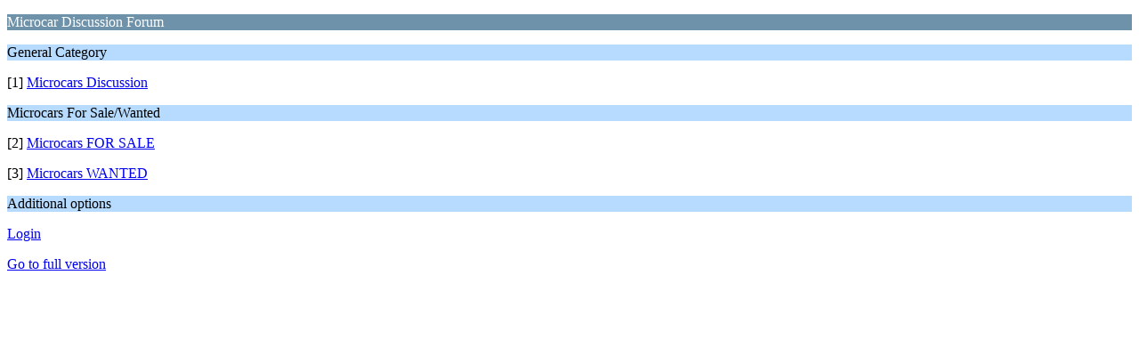

--- FILE ---
content_type: text/html; charset=UTF-8
request_url: http://microcar.org/forum/index.php?PHPSESSID=68dd4d8c11acf75a6b53c5be9829b299&wap2
body_size: 566
content:
<?xml version="1.0" encoding="UTF-8"?>
<!DOCTYPE html PUBLIC "-//WAPFORUM//DTD XHTML Mobile 1.0//EN" "http://www.wapforum.org/DTD/xhtml-mobile10.dtd">
<html xmlns="http://www.w3.org/1999/xhtml">
	<head>
		<title>Microcar Discussion Forum - Index</title>
		<link rel="canonical" href="http://microcar.org/forum/index.php" />
		<link rel="stylesheet" href="http://microcar.org/forum/Themes/default/css/wireless.css" type="text/css" />
	</head>
	<body>
		<p class="catbg">Microcar Discussion Forum</p>
		<p class="titlebg">General Category</p>
		<p class="windowbg">[1] <a href="http://microcar.org/forum/index.php/board,1.0/wap2.html?PHPSESSID=68dd4d8c11acf75a6b53c5be9829b299" accesskey="1">Microcars Discussion</a></p>
		<p class="titlebg">Microcars For Sale/Wanted</p>
		<p class="windowbg">[2] <a href="http://microcar.org/forum/index.php/board,2.0/wap2.html?PHPSESSID=68dd4d8c11acf75a6b53c5be9829b299" accesskey="2">Microcars FOR SALE</a></p>
		<p class="windowbg">[3] <a href="http://microcar.org/forum/index.php/board,3.0/wap2.html?PHPSESSID=68dd4d8c11acf75a6b53c5be9829b299" accesskey="3">Microcars WANTED</a></p>
		<p class="titlebg">Additional options</p>
		<p class="windowbg"><a href="http://microcar.org/forum/index.php?PHPSESSID=68dd4d8c11acf75a6b53c5be9829b299&amp;action=login;wap2">Login</a></p>
		<a href="http://microcar.org/forum/index.php?PHPSESSID=68dd4d8c11acf75a6b53c5be9829b299&amp;nowap" rel="nofollow">Go to full version</a>
	</body>
</html>